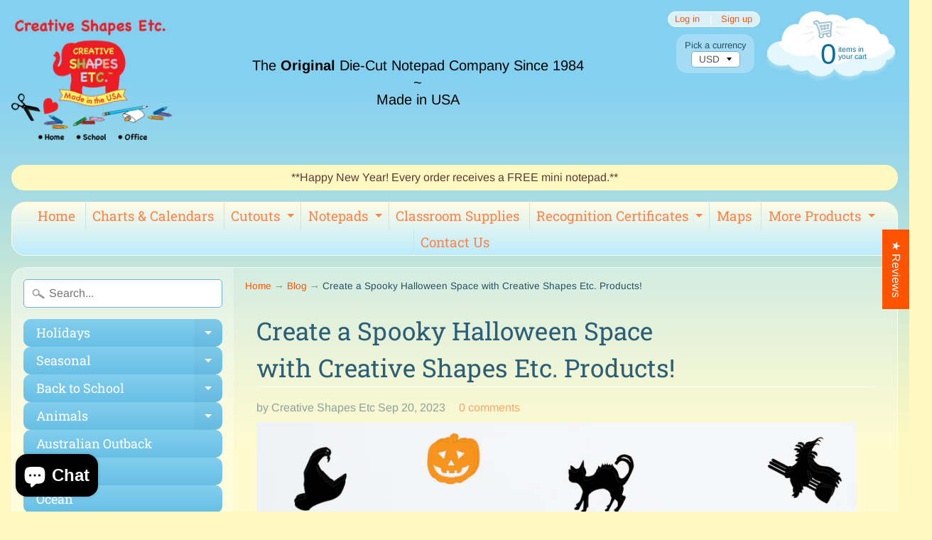

--- FILE ---
content_type: text/html; charset=utf-8
request_url: https://sapi.negate.io/script
body_size: -383
content:
+fJKDKlSc/dIrGvxjgG7FXV2LuJ8Epijj5diOxm+kdRPgakbopZRiGlBvqO86Ulge3SD2h6X4Mc5LC2v7WuE6s8=